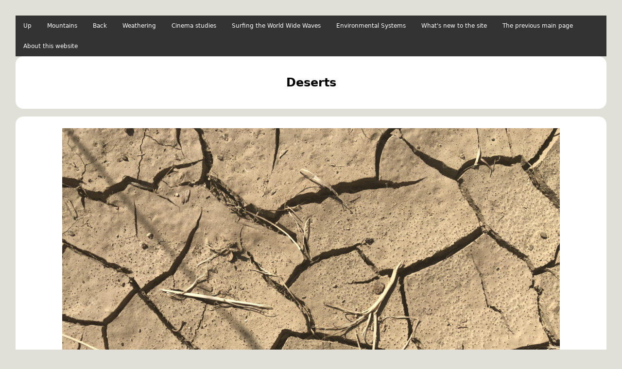

--- FILE ---
content_type: text/html
request_url: https://main-vision.com/richard/deserts.htm
body_size: 2609
content:
<html>

<head>
<title>Deserts</title>
<meta name="GENERATOR" content="Visual Studio Code">
<meta name="Microsoft Border" content="tb, default">
<style>
  h1, h2, h3 {
    text-align: center;
  }
  /*top nav */
ul.topnav {
            list-style-type: none;
            margin: 0;
            padding: 0;
            overflow: auto;
            background-color: #333;
          }
          
          ul.topnav li {
            float: left;
          }
          
          ul.topnav li a, .dropbtn {
            display: inline-block;
            color: rgb(255, 255, 255);
            text-align: center;
            padding: 14px 16px;
            text-decoration: none;
          }
          
          ul.topnav li a:hover, .dropdown:hover .dropbtn {
            background-color: rgb(107, 150, 190);
          }
          
          ul.topnav li.dropdown {
            display: inline-block;
          }
          
          ul.topnav  .dropdown-content {
            display: none;
            position: absolute;
            background-color: rgb(172, 196, 218);
            min-width: 750px;
            box-shadow: 0px 8px 16px 0px rgba(0,0,0,0.2);
            z-index: 1;
          }
          
          ul.topnav .dropdown-content a {
            color: rgb(250, 248, 248);
            padding: 12px 16px;
            text-decoration: none;
            display: block;
            text-align: left;
          }
          
          ul.topnav .dropdown-content a:hover {background-color: #9cb1c9;}
          
          ul.topnav .dropdown:hover .dropdown-content {
            display: block;
          }
        
          @media screen and (max-width: 670px) {
            ul.topnav li.right, 
            ul.topnav li {float: none;}
          }
/* grid layout */
.grid {
  display: grid;
  grid-template-columns: auto auto;
  grid-gap: 1rem;
}
.grid > div {
  background: rgb(255, 255, 255);
  padding: 1.5rem;
  border-radius: 1rem;
}
body {
  margin: 2rem;
  font: 12px system-ui;
  background-color: rgb(224, 224, 214);
}
.links {
  grid-column-start: 1;
  grid-column-end: 3;
}
</style>
</head>

<body>
  <ul class="topnav">
    <li><a href="geo.htm">Up</a></li>
    <li><a href="mountain.htm">Mountains</a></li>
    <li><a href="riverprocesses.htm">Back</a></li>
    <li><a href="weatheri.html">Weathering</a></li>
    <li><a href="cs.htm">Cinema studies</a></li> 
    <li><a href="surfing.htm">Surfing the World Wide Waves</a></li>
    <li><a href="environm.htm">Environmental Systems</a></li>
    <li><a href="whats.htm">What's new to the site</a></li>
    <li><a href="oldindex.htm">The previous main page</a></li>
<li><a href="abweb.htm">About this website</a></li>
</ul>
<div class="grid">
<div class="links">
<h1>Deserts</h1>
</div>
<div class="links">
  <center>
  <picture>
    <source media="(min-width: 1450px)" srcset="https://www.main-vision.com/richard/blog/wp-content/uploads/2020/05/IMG_3423-1536x1152.jpg">
    <source media="(min-width: 1024px)" srcset="https://www.main-vision.com/richard/blog/wp-content/uploads/2020/05/IMG_3423-1024x768.jpg">
    <source media="(min-width: 768px)" srcset="https://www.main-vision.com/richard/blog/wp-content/uploads/2020/05/IMG_3423-768x576.jpg">
    <source media="(min-width: 300px)" srcset="https://www.main-vision.com/richard/blog/wp-content/uploads/2020/05/IMG_3423-300x225.jpg">
    <img src="https://www.main-vision.com/richard/blog/wp-content/uploads/2020/05/49904892363_e81ce2acbb_k-768x576.jpg" style="width:auto;">
  </picture>
</center>
</div>
<div>
  <h2>Factors that help create a desert</h2>
      <h3>Why is the desert so dry</h3>
      </div>
      <div>
      <h3>Cold current</h3>
      <p>The current comes from the poles and is cold so it creates mist and does 
        not carry or evaporate water so the area a few kilometres from the sea 
        is dry.</p>
      <h3>Rain shadow</h3>
      <p>Two things can create the rain shadow: Mountains and continental location.</p>
      <p>Deserts such as the Gobi desert are created as it is so far away from 
        the sea that the water can&#146;t make it that far and so it falls before 
        arriving to the desert.</p>
      <p>Mountains such as the Jura are higher than the surrounding land and so 
        the rain has two choices: to fall or to go up the slope and so the mountain 
        gets all the moisture and the people the other side gets less rain.</p>
      <h3>High pressure </h3>
      <p>High pressure is when cold air sinks down and so can&#146;t evaporate 
        the water that means that no clouds are formed meaning that there won&#146;t 
        be any rainfall.</p>
        </div>
 <div>
      <h2>Water action in the desert</h2>
      </div>
      <div>
      <p>180,000 years ago the Sahara was much wetter than it is today. At that 
        time rivers ran across the land carving out deep valley. Today there are 
        usually dry and are known as Wadis. </p>
      <p>If a desert storm lasts 30 minutes draw a possible storm hydrograph for 
        the wadi to show the water output. </p>
      <p>When there is a sudden rainstorm floodwaters flow down Wadis. They are 
        short lived but carry sediments in large quantities. This is deposited 
        as alluvial pans at the foot of steep slopes. Several fans join together 
        to form a Bajada.</p>
      <h3>Aquifer</h3>
      <p>An aquifer is an underground collection of water. It is a water holding 
        layer of rock where rain water collects. A well can be sunk in order to 
        get to the water table and then pumped up to the surface. Hollows in the 
        sand may be due to deflation. I.e.: the blowing action of the wind. Their 
        downward limit is marked by the water table e.g. Alfayom depression on 
        Egypt, which produce a wide range of crops.</p></div>
<div>
      <h2>Types of sand dunes</h2>
      </div>
      <div>
      <p>The fine particles of sand which blow in the deserts usually collect 
        in certain regions and when they blow they various sand dune shapes.</p>
      <h3>Barchans</h3>
      <p>Barchans may form around an obstacle. They are crescent shaped and face 
        down wind. They migrate and may advance a few meters a year. E.g. Sahara</p>
      <h3>Seif dunes</h3>
      <p>Seif dunes are usually a few hundred meters high. They are long narrow 
        dunes parallel in the prevailing wind. E.g. Thar desert (India) 
      <h3>Parabolic:</h3>
      <p> These dunes are shaped with their arch pointing away from the wind. 
        The middle section has moved forward with the wind.</p>
      <h3>Star Shaped dunes: </h3>
      <p>These are undulating with an uneven shape. They are formed where winds 
        of equal strength and duration blow from all directions. </p>
      <p>Tranverse sand dunes are oriented at a right angle to the wind and are 
        long, as you find under your feet at a sandy beach. Theys are formed by 
        steady winds such as the trade winds. Vegation may be found to stabilise 
        the dunes with the wind. </p>
</div>
</div>      
<p>
  <a href="https://jigsaw.w3.org/css-validator/check/referer">
      <img style="border:0;width:88px;height:31px"
          src="https://jigsaw.w3.org/css-validator/images/vcss"
          alt="Valid CSS!" />
  </a>
</p>
</body>
</html>
